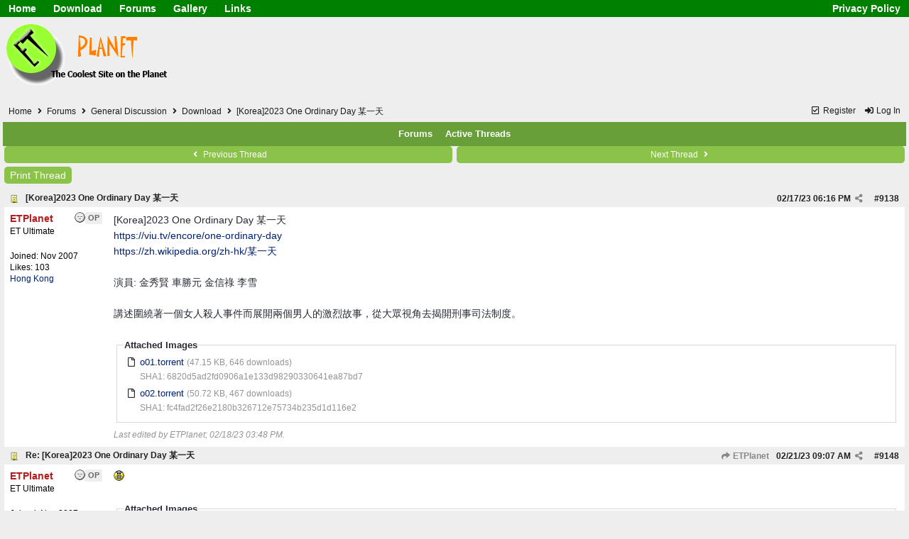

--- FILE ---
content_type: text/html; charset=utf-8
request_url: http://www.etplanet.com/forums/ubbthreads.php?ubb=showflat&Number=9177
body_size: 6785
content:
<!DOCTYPE html> <html lang="en"> <head prefix="og: http://ogp.me/ns#"> <meta charset="utf-8"> <meta http-equiv="X-UA-Compatible" content="IE=edge"> <title>[Korea]2023 One Ordinary Day 某一天 - ETPlanet.com Forums</title> <meta name="viewport" content="width=device-width, initial-scale=1, maximum-scale=3"> <script src="https://www.google.com/recaptcha/api.js"></script> <meta property="og:url" content="http://www.etplanet.com/forums/ubbthreads.php?ubb=showflat&amp;Number=9138"> <meta property="og:type" content="article"> <meta property="og:title" content="[Korea]2023 One Ordinary Day 某一天"> <meta property="og:description" content="[Korea]2023 One Ordinary Day 某一天 https://viu.tv/encore/one-ordinary-day https://zh.wikipedia.org/zh-hk/某一天  演員: 金秀賢 車勝元 金信祿 李雪  講述圍繞著一個女人殺人事件而展開兩個男人的激烈故事，從大眾視角去揭開刑事司法制度。"> <meta property="article:section" content="Download"> <meta property="og:site_name" content="ETPlanet.com Forums"> <meta name="generator" content="UBB.threads 7.7.5"> <link rel="stylesheet" href="/forums/styles/common.css?v=7.7.5"> <link rel="stylesheet" href="/forums/styles/UBBT77_1613961598.css"> <link rel="stylesheet" href="http://www.etplanet.com/forums/libs/fa/fa-all.min.css?v=5151"> <link rel="stylesheet" href="/forums/ubb_js/assets/lightgallery/css/lightgallery.css"> <link rel="shortcut icon" href="/forums/images/general/ventura/favicon.ico"> <script>
	// <![CDATA[
	var baseurl		= "/forums";
	var fullurl		= "http://www.etplanet.com/forums";
	var script		= "http://www.etplanet.com/forums/ubbthreads.php";
	var imagedir		= "general/ventura";
	var myUid		= "";
	var submitClicked 	= "Your post has already been submitted. The submit button is now disabled.";
	var loadingpreview	= "Loading Preview...";
	var today		= "22";
	var s_priv		= "";
	var sc_priv		= "1";
	var cookiePrefix	= "";
	// ]]>
</script> <script src="/forums/ubb_js/jquery.min.js?v=351"></script> <script src="/forums/ubb_js/ubb_jslib.js?v=7.7.5"></script> <script src="/forums/ubb_js/assets/lightgallery/lib/jquery.mousewheel.min.js?v=7.7.5"></script> <script src="/forums/ubb_js/assets/lightgallery/js/lightgallery-all.min.js?v=7.7.5"></script> <script src="/forums/ubb_js/assets/jquery.clipboard.min.js?v=7.7.5"></script> <script src="/forums/ubb_js/image.js?v=7.7.5"></script> <script src="/forums/ubb_js/quickquote.js?v=7.7.5"></script> </head> <body onclick="if(event.which!=3){clearMenus(event)}"> <button onclick="topFunction()" id="top-button" title="Return to Top"><i class="fas fa-chevron-up fa-lg" style="vertical-align:0;"></i></button> <div id="content" class="fw" style="display:table;"> <link rel="stylesheet" href="../styles.css"> <script>
  (function(i,s,o,g,r,a,m){i['GoogleAnalyticsObject']=r;i[r]=i[r]||function(){
  (i[r].q=i[r].q||[]).push(arguments)},i[r].l=1*new Date();a=s.createElement(o),
  m=s.getElementsByTagName(o)[0];a.async=1;a.src=g;m.parentNode.insertBefore(a,m)
  })(window,document,'script','//www.google-analytics.com/analytics.js','ga');

  ga('create', 'UA-27795572-1', 'etplanet.com');
  ga('send', 'pageview');
</script> <script async src="https://www.googletagmanager.com/gtag/js?id=G-7MVP41H7G4"></script> <script>
  window.dataLayer = window.dataLayer || [];
  function gtag(){dataLayer.push(arguments);}
  gtag('js', new Date());

  gtag('config', 'G-7MVP41H7G4');
</script> <div class="headerLink line"> <ul class="unit"> <li class="unit item"><a href="/">Home</a></li> <li class="unit item more"><a href="/download/">Download</a> <ul class="listing"> <li class="item"><a href="/download/">Application</a></li> <li class="item"><a href="/gallery/">PDF</a></li> </ul> </li> <li class="unit item more"><a href="/forums/">Forums</a> <ul class="listing"> <li class="item"><a href="/forums/ubbthreads.php?ubb=postlist&amp;Board=1&amp;page=1">General</a></li> <li class="item"><a href="/forums/ubbthreads.php?ubb=postlist&amp;Board=2&amp;page=1">Download</a></li> </ul> </li> <li class="unit item more"><a href="/gallery/">Gallery</a> <ul class="listing"><a href="/gallery/"> <li class="item">Lifetime Facts</li> <li class="item">Windows 7</li> <li class="item">Windows 8</li> <li class="item">Windows 10</li> <li class="item">Windows 11</li></a> </ul> </li> <li class="unit item more"><a href="/">Links</a> <ul class="listing"> <li class="item"><a href="/et/beauty_skincare_food_drink.php">Beauty & Skin Care / Food & Drink</a></li> <li class="item"><a href="/et/currency_language_powerplug_travel.php">Currency / Language / PowerPlug / Travel<br>China / HK / Japan / South Korea / Taiwan / Thailand</a></li> <li class="item"><a href="/et/gadget_technology_windows_tip_shortcut.php">Gadget & Technology / Windows Tip & Shortcut</a></li> <li class="item"><a href="/et/html5_php_css_js.php">HTML5 / PHP / CSS / JS</a></li> <li class="item"><a href="/et/hong_kong.php">Hong Kong</a></li> <li class="item"><a href="/download/mask/">Mask (surgical / ASTM / EN14683 / KF94 / N95)</a> <li class="item"><a href="/et/other.php">Other</a></li> <li class="item"><a href="/et/software_pc_android_media_downloader.php">Software / PC / Android / Media Downloader</a></li> <li class="item"><a href="/et/webhosting_domain_tools_vpn.php">Webhosting / Domain / Internet.Server Tools / VPN</a></li> </ul> </li> </ul> <ul class="unitR"> <li class="unit item more"><a href="/privacyPolicy.php">Privacy Policy</a></li> </ul> </div> <table> <tr><td style="width:400px;"><a href="/"><img alt="Logo" src="/etplanet.gif" width="250" height="100" /></a><td> <td></td></tr></table> <br> <table class="center forum-content" style="max-width:100%;"> <tr> <td> <table class="t_inner"> <tr> <td id="breadcrumbs" class="breadcrumbs"> <span class="fr nw" style="margin-left:16px;"> <a href="/forums/ubbthreads.php?ubb=newuser" class="nw" rel="nofollow"><i class="far fa-check-square fa-fw" aria-hidden="true"></i> Register</a> <span class="nw" style="padding-left:8px;"><a href="http://www.etplanet.com/forums/ubbthreads.php?ubb=login&ocu=%2F%2Fwww.etplanet.com%2Fforums%2Fubbthreads.php%3Fubb%3Dshowflat%26Number%3D9177" rel="nofollow"><i class="fas fa-sign-in-alt fa-fw" aria-hidden="true"></i> Log In</a></span> </span> <h1> <a href="http://www.etplanet.com">Home</a> <i class="fas fa-angle-right fa-fw" aria-hidden="true"></i> <a href="/forums/ubbthreads.php?ubb=cfrm">Forums</a> <i class="fas fa-angle-right fa-fw" aria-hidden="true"></i> <a href="/forums/ubbthreads.php?ubb=cfrm&amp;c=1">General Discussion</a> <i class="fas fa-angle-right fa-fw" aria-hidden="true"></i> <a href="/forums/ubbthreads.php?ubb=postlist&amp;Board=2&amp;page=1">Download</a> <i class="fas fa-angle-right fa-fw"></i> [Korea]2023 One Ordinary Day
某一天</h1> </td> </tr> <tr> <td class="navigation"> <span class="navpage"><a href="/forums/ubbthreads.php?ubb=cfrm">Forums</a></span> <span class="navpage"><a href="/forums/ubbthreads.php?ubb=activetopics&amp;range=30&amp;type=t">Active Threads</a></span> </td> </tr> </table> </td> </tr> <tr> <td> <table class="center fw" style="padding:0;margin-top:-5px;"><tr><td><div class="dtable" style="width:100%;"> <div id="body_col" class="ctable body_col fw"><script>
var clipbtn = document.getElementById('clipbtn');
var clipboard = new ClipboardJS('.clipbtn');
</script> <table class="t_standard fw"> <tr> <td style="padding-right:3px;width:50%;"> <table class="fw"> <tr> <td class="post-nav acvm cp nd nw" onclick="location.href='/forums/ubbthreads.php?ubb=grabnext&amp;Board=2&amp;mode=showflat&amp;sticky=0&amp;dir=new&amp;posted=1680223750'"> <i class="fas fa-angle-left fa-fw" aria-hidden="true"></i> Previous Thread</td> </tr> </table> </td> <td style="padding-left:3px;width:50%;"> <table class="fw"> <tr> <td class="post-nav acvm cp nd nw" onclick="location.href='/forums/ubbthreads.php?ubb=grabnext&amp;Board=2&amp;mode=showflat&amp;sticky=0&amp;dir=old&amp;posted=1680223750'">
Next Thread <i class="fas fa-angle-right fa-fw" aria-hidden="true"></i> </td> </tr> </table> </td> </tr> </table> <div class="fl t_standard"> <div class="fl" style="padding-bottom:3px;padding-right:3px;"> <table> <tr> <td class="form-button" onclick="window.open('/forums/ubbthreads.php?ubb=printthread&amp;Board=2&amp;main=1523&amp;type=thread','target-name')">Print Thread</td> </tr> </table> </div> </div> <div style="clear:both;"></div> <a id="Post9138"></a> <table class="t_inner"> <tr> <td> <table class="fw "> <tr> <td class="subjecttable" colspan="2"> <div class="fblock" style="align-items:center;"> <img src="/forums/images/icons/default/book.gif" class="rmar" alt="" style="max-height:12px;vertical-align:text-top;"><div class="truncate bold" title="[Korea]2023 One Ordinary Day 某一天"><a href="/forums/ubbthreads.php?ubb=showflat&amp;Number=9138#Post9138" class="nd" rel="nofollow">[Korea]2023 One Ordinary Day 某一天</a></div> <div class="iblock"> <span class="op5 nw small"> </span> <span class="small lmar nd fr">
#<a href="/forums/ubbthreads.php?ubb=showflat&amp;Number=9138" id="number9138" rel="nofollow">9138</a></span> <span class="cp fr nd op5 small"> <i class="fas fa-share-alt titlebar-item" id="menu_control_p9138" onclick="showHideMenu('menu_control_p9138','post_popup_9138')" title="Share Post"></i> </span> <span class="small lmar nd fr"> <span class="date">02/17/23</span> <span class="time">06:16 PM</span> </span> </div></div> </td> </tr> <tr> <td class="author-content alvt mblwide" colspan="2"> <div class="alvt fr"> <div class="small author-registered">Joined:  <span class="date">Nov 2007</span></div> <div class="small author-likes">Likes: 103</div><div class="small author-location fwrap"><a href="https://maps.google.com/maps?q=Hong+Kong" rel="nofollow" target="_blank">Hong Kong</a></div></div> <div class="bold author-name fwrap dblock"> <a href="/forums/ubbthreads.php?ubb=showprofile&amp;User=2"><span class='adminname'>ETPlanet</span></a> <span class="lmar rmar nw"> <img src="/forums/images/moods/default/offline.gif" alt="Offline" title="Offline"> <span class="post-op">OP</span></span> </div> <div class="small author-title">ET Ultimate</div> </td> </tr> <tr> <td class="author-content alvt mblthin" rowspan="2"> <span class="post-op fr">OP</span> <span class="lmar fr author-mood"> <img src="/forums/images/moods/default/offline.gif" alt="Offline" title="Offline"> </span> <div class="bold author-name fwrap"><span id="menu_control_9138"><a href="javascript:void(0);" onclick="showHideMenu('menu_control_9138','profile_popup_9138');"><span class='adminname'>ETPlanet</span></a></span></div> <div class="small author-title">ET Ultimate</div> <br> <div class="small author-registered">Joined:  <span class="date">Nov 2007</span></div> <div class="small author-likes">Likes: 103</div><div class="small author-location fwrap"><a href="https://maps.google.com/maps?q=Hong+Kong" rel="nofollow" target="_blank">Hong Kong</a></div></td> <td class="post-content alvt"> <div class="post_inner"> <div id="body0">[Korea]2023 One Ordinary Day 某一天<br><a href="https://viu.tv/encore/one-ordinary-day" target="_blank">https:/<wbr>/<wbr>viu.tv/<wbr>encore/<wbr>one-ordinary-day</a><br><a href="https://zh.wikipedia.org/zh-hk/某一天" target="_blank">https:/<wbr>/<wbr>zh.wikipedia.org/<wbr>zh-hk/<wbr>某一天</a><br><br>演員: 金秀賢 車勝元 金信祿 李雪<br><br>講述圍繞著一個女人殺人事件而展開兩個男人的激烈故事，從大眾視角去揭開刑事司法制度。</div> <br> <fieldset> <legend>Attached Images</legend> <div id="lg9138"><div class="p2"><i class="far fa-file fa-fw" aria-hidden="true"></i> <a href="http://www.etplanet.com/forums/ubbthreads.php?ubb=download&amp;Number=19625&amp;filename=o01.torrent">o01.torrent</a> <span class="op5 small nw">(47.15 KB, 646 downloads)</span><br><i class="far fa-fw" aria-hidden="true">&nbsp;</i> <span class="op5 small">SHA1: 6820d5ad2fd0906a1e133d98290330641ea87bd7</span><br></div><div class="p2"><i class="far fa-file fa-fw" aria-hidden="true"></i> <a href="http://www.etplanet.com/forums/ubbthreads.php?ubb=download&amp;Number=19628&amp;filename=o02.torrent">o02.torrent</a> <span class="op5 small nw">(50.72 KB, 467 downloads)</span><br><i class="far fa-fw" aria-hidden="true">&nbsp;</i> <span class="op5 small">SHA1: fc4fad2f26e2180b326712e75734b235d1d116e2</span><br></div></div> </fieldset> <script>$(document).ready(function(){ $("#lg9138").lightGallery({showThumbByDefault:true,autoplayControls:false,autoplay:false,fullScreen:false,hideBarsDelay:2000,facebook:false,pinterest:false,twitter:false,googlePlus:false,selector:'.lgitem',galleryId:9138});});</script> <div class="small alvb edited-wording">
Last edited by ETPlanet; <span class="date">02/18/23</span> <span class="time">03:48 PM</span>.
</div> </div> </td></tr> </table> </td> </tr> </table> <div id="post_popup_9138" style="display:none;"> <table class="popup_menu"> <tr><td class="popup_menu_content"><a href="javascript:void(0);" data-clipboard-text="http://www.etplanet.com/forums/ubbthreads.php?ubb=showflat&amp;Number=9138#Post9138" class="clipbtn" rel="nofollow"> <i class="far fa-copy fa-fw menu-item" aria-hidden="true"></i> Copy Link to Clipboard</a> </td></tr> </table> </div> <script>registerPopup("post_popup_9138");</script> <a id="Post9148"></a> <table class="t_inner"> <tr> <td> <table class="fw "> <tr> <td class="subjecttable" colspan="2"> <div class="fblock" style="align-items:center;"> <img src="/forums/images/icons/default/book.gif" class="rmar" alt="" style="max-height:12px;vertical-align:text-top;"><div class="truncate bold" title="Re: [Korea]2023 One Ordinary Day 某一天"><a href="/forums/ubbthreads.php?ubb=showflat&amp;Number=9148#Post9148" class="nd" rel="nofollow">Re: [Korea]2023 One Ordinary Day 某一天</a></div> <div class="iblock"> <span class="op5 nw small"> <a href="/forums/ubbthreads.php?ubb=showflat&amp;Number=9138#Post9138" class="nd" title="in reply to" rel="nofollow"><i class="fas fa-share fa-fw"></i> ETPlanet</a> </span> <span class="small lmar nd fr">
#<a href="/forums/ubbthreads.php?ubb=showflat&amp;Number=9148#Post9148" id="number9148" rel="nofollow">9148</a></span> <span class="cp fr nd op5 small"> <i class="fas fa-share-alt titlebar-item" id="menu_control_p9148" onclick="showHideMenu('menu_control_p9148','post_popup_9148')" title="Share Post"></i> </span> <span class="small lmar nd fr"> <span class="date">02/21/23</span> <span class="time">09:07 AM</span> </span> </div></div> </td> </tr> <tr> <td class="author-content alvt mblwide" colspan="2"> <div class="alvt fr"> <div class="small author-registered">Joined:  <span class="date">Nov 2007</span></div> <div class="small author-likes">Likes: 103</div><div class="small author-location fwrap"><a href="https://maps.google.com/maps?q=Hong+Kong" rel="nofollow" target="_blank">Hong Kong</a></div></div> <div class="bold author-name fwrap dblock"> <a href="/forums/ubbthreads.php?ubb=showprofile&amp;User=2"><span class='adminname'>ETPlanet</span></a> <span class="lmar rmar nw"> <img src="/forums/images/moods/default/offline.gif" alt="Offline" title="Offline"> <span class="post-op">OP</span></span> </div> <div class="small author-title">ET Ultimate</div> </td> </tr> <tr> <td class="author-content alvt mblthin" rowspan="2"> <span class="post-op fr">OP</span> <span class="lmar fr author-mood"> <img src="/forums/images/moods/default/offline.gif" alt="Offline" title="Offline"> </span> <div class="bold author-name fwrap"><span id="menu_control_9148"><a href="javascript:void(0);" onclick="showHideMenu('menu_control_9148','profile_popup_9148');"><span class='adminname'>ETPlanet</span></a></span></div> <div class="small author-title">ET Ultimate</div> <br> <div class="small author-registered">Joined:  <span class="date">Nov 2007</span></div> <div class="small author-likes">Likes: 103</div><div class="small author-location fwrap"><a href="https://maps.google.com/maps?q=Hong+Kong" rel="nofollow" target="_blank">Hong Kong</a></div></td> <td class="post-content alvt"> <div class="post_inner"> <div id="body1"><img src="/forums/images/graemlins/default/eek.gif" alt="eek" title="eek" height="15" width="15" /></div> <br> <fieldset> <legend>Attached Images</legend> <div id="lg9148"><div class="p2"><i class="far fa-file fa-fw" aria-hidden="true"></i> <a href="http://www.etplanet.com/forums/ubbthreads.php?ubb=download&amp;Number=19638&amp;filename=o03.torrent">o03.torrent</a> <span class="op5 small nw">(47.6 KB, 471 downloads)</span><br><i class="far fa-fw" aria-hidden="true">&nbsp;</i> <span class="op5 small">SHA1: 1ca431fca8928c3e30997b1db06180392eb9ba3b</span><br></div><div class="p2"><i class="far fa-file fa-fw" aria-hidden="true"></i> <a href="http://www.etplanet.com/forums/ubbthreads.php?ubb=download&amp;Number=19641&amp;filename=o04.torrent">o04.torrent</a> <span class="op5 small nw">(46.74 KB, 447 downloads)</span><br><i class="far fa-fw" aria-hidden="true">&nbsp;</i> <span class="op5 small">SHA1: 30872611bbe9f901fa25ad252ab53aea20e493ea</span><br></div><div class="p2"><i class="far fa-file fa-fw" aria-hidden="true"></i> <a href="http://www.etplanet.com/forums/ubbthreads.php?ubb=download&amp;Number=19644&amp;filename=o05.torrent">o05.torrent</a> <span class="op5 small nw">(47.38 KB, 396 downloads)</span><br><i class="far fa-fw" aria-hidden="true">&nbsp;</i> <span class="op5 small">SHA1: 914501ab5625c605713fc12f1b560f44e0093804</span><br></div><div class="p2"><i class="far fa-file fa-fw" aria-hidden="true"></i> <a href="http://www.etplanet.com/forums/ubbthreads.php?ubb=download&amp;Number=19653&amp;filename=o06.torrent">o06.torrent</a> <span class="op5 small nw">(47.52 KB, 418 downloads)</span><br><i class="far fa-fw" aria-hidden="true">&nbsp;</i> <span class="op5 small">SHA1: 61d0eafc135cc8764f8304ade75eb56ac50674ab</span><br></div><div class="p2"><i class="far fa-file fa-fw" aria-hidden="true"></i> <a href="http://www.etplanet.com/forums/ubbthreads.php?ubb=download&amp;Number=19658&amp;filename=o07.torrent">o07.torrent</a> <span class="op5 small nw">(46.21 KB, 390 downloads)</span><br><i class="far fa-fw" aria-hidden="true">&nbsp;</i> <span class="op5 small">SHA1: 04ffe43435c0168bbf681ad9d9e5f30c472fe8ed</span><br></div></div> </fieldset> <script>$(document).ready(function(){ $("#lg9148").lightGallery({showThumbByDefault:true,autoplayControls:false,autoplay:false,fullScreen:false,hideBarsDelay:2000,facebook:false,pinterest:false,twitter:false,googlePlus:false,selector:'.lgitem',galleryId:9148});});</script> <div class="small alvb edited-wording">
Last edited by ETPlanet; <span class="date">02/25/23</span> <span class="time">05:37 PM</span>.
</div> </div> </td></tr> </table> </td> </tr> </table> <div id="post_popup_9148" style="display:none;"> <table class="popup_menu"> <tr><td class="popup_menu_content"><a href="javascript:void(0);" data-clipboard-text="http://www.etplanet.com/forums/ubbthreads.php?ubb=showflat&amp;Number=9148#Post9148" class="clipbtn" rel="nofollow"> <i class="far fa-copy fa-fw menu-item" aria-hidden="true"></i> Copy Link to Clipboard</a> </td></tr> </table> </div> <script>registerPopup("post_popup_9148");</script> <a id="Post9157"></a> <table class="t_inner"> <tr> <td> <table class="fw "> <tr> <td class="subjecttable" colspan="2"> <div class="fblock" style="align-items:center;"> <img src="/forums/images/icons/default/book.gif" class="rmar" alt="" style="max-height:12px;vertical-align:text-top;"><div class="truncate bold" title="Re: [Korea]2023 One Ordinary Day 某一天"><a href="/forums/ubbthreads.php?ubb=showflat&amp;Number=9157#Post9157" class="nd" rel="nofollow">Re: [Korea]2023 One Ordinary Day 某一天</a></div> <div class="iblock"> <span class="op5 nw small"> <a href="/forums/ubbthreads.php?ubb=showflat&amp;Number=9148#Post9148" class="nd" title="in reply to" rel="nofollow"><i class="fas fa-share fa-fw"></i> ETPlanet</a> </span> <span class="small lmar nd fr">
#<a href="/forums/ubbthreads.php?ubb=showflat&amp;Number=9157#Post9157" id="number9157" rel="nofollow">9157</a></span> <span class="cp fr nd op5 small"> <i class="fas fa-share-alt titlebar-item" id="menu_control_p9157" onclick="showHideMenu('menu_control_p9157','post_popup_9157')" title="Share Post"></i> </span> <span class="small lmar nd fr"> <span class="date">02/28/23</span> <span class="time">08:57 AM</span> </span> </div></div> </td> </tr> <tr> <td class="author-content alvt mblwide" colspan="2"> <div class="alvt fr"> <div class="small author-registered">Joined:  <span class="date">Nov 2007</span></div> <div class="small author-likes">Likes: 103</div><div class="small author-location fwrap"><a href="https://maps.google.com/maps?q=Hong+Kong" rel="nofollow" target="_blank">Hong Kong</a></div></div> <div class="bold author-name fwrap dblock"> <a href="/forums/ubbthreads.php?ubb=showprofile&amp;User=2"><span class='adminname'>ETPlanet</span></a> <span class="lmar rmar nw"> <img src="/forums/images/moods/default/offline.gif" alt="Offline" title="Offline"> <span class="post-op">OP</span></span> </div> <div class="small author-title">ET Ultimate</div> </td> </tr> <tr> <td class="author-content alvt mblthin" rowspan="2"> <span class="post-op fr">OP</span> <span class="lmar fr author-mood"> <img src="/forums/images/moods/default/offline.gif" alt="Offline" title="Offline"> </span> <div class="bold author-name fwrap"><span id="menu_control_9157"><a href="javascript:void(0);" onclick="showHideMenu('menu_control_9157','profile_popup_9157');"><span class='adminname'>ETPlanet</span></a></span></div> <div class="small author-title">ET Ultimate</div> <br> <div class="small author-registered">Joined:  <span class="date">Nov 2007</span></div> <div class="small author-likes">Likes: 103</div><div class="small author-location fwrap"><a href="https://maps.google.com/maps?q=Hong+Kong" rel="nofollow" target="_blank">Hong Kong</a></div></td> <td class="post-content alvt"> <div class="post_inner"> <div id="body2"><img src="/forums/images/graemlins/default/tired.gif" alt="tired" title="tired" height="15" width="15" /></div> <br> <fieldset> <legend>Attached Images</legend> <div id="lg9157"><div class="p2"><i class="far fa-file fa-fw" aria-hidden="true"></i> <a href="http://www.etplanet.com/forums/ubbthreads.php?ubb=download&amp;Number=19667&amp;filename=o08.torrent">o08.torrent</a> <span class="op5 small nw">(47.5 KB, 380 downloads)</span><br><i class="far fa-fw" aria-hidden="true">&nbsp;</i> <span class="op5 small">SHA1: faccf5b9827d7610de1a6c1bfcd5952c3f7dde8b</span><br></div><div class="p2"><i class="far fa-file fa-fw" aria-hidden="true"></i> <a href="http://www.etplanet.com/forums/ubbthreads.php?ubb=download&amp;Number=19672&amp;filename=o09.torrent">o09.torrent</a> <span class="op5 small nw">(46.68 KB, 418 downloads)</span><br><i class="far fa-fw" aria-hidden="true">&nbsp;</i> <span class="op5 small">SHA1: 3a1ea0ecd1fcd5426075db4f8b34de9b23973ef5</span><br></div><div class="p2"><i class="far fa-file fa-fw" aria-hidden="true"></i> <a href="http://www.etplanet.com/forums/ubbthreads.php?ubb=download&amp;Number=19677&amp;filename=o10.torrent">o10.torrent</a> <span class="op5 small nw">(46.38 KB, 378 downloads)</span><br><i class="far fa-fw" aria-hidden="true">&nbsp;</i> <span class="op5 small">SHA1: 650b6bfe4106c1773460dd3780622dec249af1ad</span><br></div><div class="p2"><i class="far fa-file fa-fw" aria-hidden="true"></i> <a href="http://www.etplanet.com/forums/ubbthreads.php?ubb=download&amp;Number=19682&amp;filename=o11.torrent">o11.torrent</a> <span class="op5 small nw">(47.44 KB, 385 downloads)</span><br><i class="far fa-fw" aria-hidden="true">&nbsp;</i> <span class="op5 small">SHA1: b733a760433717accca63039879c5a70edd4e4b1</span><br></div><div class="p2"><i class="far fa-file fa-fw" aria-hidden="true"></i> <a href="http://www.etplanet.com/forums/ubbthreads.php?ubb=download&amp;Number=19686&amp;filename=o12end.torrent">o12end.torrent</a> <span class="op5 small nw">(45.55 KB, 415 downloads)</span><br><i class="far fa-fw" aria-hidden="true">&nbsp;</i> <span class="op5 small">SHA1: 3b1a7648c808ad0e7c8998d1e1ef8da49df56814</span><br></div></div> </fieldset> <script>$(document).ready(function(){ $("#lg9157").lightGallery({showThumbByDefault:true,autoplayControls:false,autoplay:false,fullScreen:false,hideBarsDelay:2000,facebook:false,pinterest:false,twitter:false,googlePlus:false,selector:'.lgitem',galleryId:9157});});</script> <div class="small alvb edited-wording">
Last edited by ETPlanet; <span class="date">03/04/23</span> <span class="time">03:53 PM</span>.
</div> </div> </td></tr> </table> </td> </tr> </table> <div id="post_popup_9157" style="display:none;"> <table class="popup_menu"> <tr><td class="popup_menu_content"><a href="javascript:void(0);" data-clipboard-text="http://www.etplanet.com/forums/ubbthreads.php?ubb=showflat&amp;Number=9157#Post9157" class="clipbtn" rel="nofollow"> <i class="far fa-copy fa-fw menu-item" aria-hidden="true"></i> Copy Link to Clipboard</a> </td></tr> </table> </div> <script>registerPopup("post_popup_9157");</script> <a id="Post9177"></a> <table class="t_inner"> <tr> <td> <table class="fw "> <tr> <td class="subjecttable" colspan="2"> <div class="fblock" style="align-items:center;"> <img src="/forums/images/icons/default/book.gif" class="rmar" alt="" style="max-height:12px;vertical-align:text-top;"><div class="truncate bold" title="Re: [Korea]2023 One Ordinary Day 某一天"><a href="/forums/ubbthreads.php?ubb=showflat&amp;Number=9177#Post9177" class="nd" rel="nofollow">Re: [Korea]2023 One Ordinary Day 某一天</a></div> <div class="iblock"> <span class="op5 nw small"> <a href="/forums/ubbthreads.php?ubb=showflat&amp;Number=9138#Post9138" class="nd" title="in reply to" rel="nofollow"><i class="fas fa-share fa-fw"></i> ETPlanet</a> </span> <span class="small lmar nd fr">
#<a href="/forums/ubbthreads.php?ubb=showflat&amp;Number=9177#Post9177" id="number9177" rel="nofollow">9177</a></span> <span class="cp fr nd op5 small"> <i class="fas fa-share-alt titlebar-item" id="menu_control_p9177" onclick="showHideMenu('menu_control_p9177','post_popup_9177')" title="Share Post"></i> </span> <span class="small lmar nd fr"> <span class="date">03/25/23</span> <span class="time">06:44 AM</span> </span> </div></div> </td> </tr> <tr> <td class="author-content alvt mblwide" colspan="2"> <div class="alvt fr"> <div class="small author-registered">Joined:  <span class="date">Nov 2021</span></div> <div class="small author-location fwrap"><a href="https://maps.google.com/maps?q=Malaysia" rel="nofollow" target="_blank">Malaysia</a></div></div> <div class="bold author-name fwrap dblock"> <a href="/forums/ubbthreads.php?ubb=showprofile&amp;User=3475"><span class='username'>MrRed</span></a> <span class="lmar rmar nw"> <img src="/forums/images/moods/default/offline.gif" alt="Offline" title="Offline"> </span> </div> <div class="small author-title">ET Ultimate</div> </td> </tr> <tr> <td class="author-content alvt mblthin" rowspan="2"> <span class="lmar fr author-mood"> <img src="/forums/images/moods/default/offline.gif" alt="Offline" title="Offline"> </span> <div class="bold author-name fwrap"><span id="menu_control_9177"><a href="javascript:void(0);" onclick="showHideMenu('menu_control_9177','profile_popup_9177');"><span class='username'>MrRed</span></a></span></div> <div class="small author-title">ET Ultimate</div> <br> <div class="small author-registered">Joined:  <span class="date">Nov 2021</span></div> <div class="small author-location fwrap"><a href="https://maps.google.com/maps?q=Malaysia" rel="nofollow" target="_blank">Malaysia</a></div></td> <td class="post-content alvt"> <div class="post_inner"> <div id="body3">Morning ET,<br><br>Thanks for this show.<br><br>Rgds<br><br>Mr. Red</div> <br> </div> </td></tr> </table> </td> </tr> </table> <div id="post_popup_9177" style="display:none;"> <table class="popup_menu"> <tr><td class="popup_menu_content"><a href="javascript:void(0);" data-clipboard-text="http://www.etplanet.com/forums/ubbthreads.php?ubb=showflat&amp;Number=9177#Post9177" class="clipbtn" rel="nofollow"> <i class="far fa-copy fa-fw menu-item" aria-hidden="true"></i> Copy Link to Clipboard</a> </td></tr> </table> </div> <script>registerPopup("post_popup_9177");</script> <a id="Post9184"></a> <table class="t_inner"> <tr> <td> <table class="fw "> <tr> <td class="subjecttable" colspan="2"> <div class="fblock" style="align-items:center;"> <img src="/forums/images/icons/default/book.gif" class="rmar" alt="" style="max-height:12px;vertical-align:text-top;"><div class="truncate bold" title="Re: [Korea]2023 One Ordinary Day 某一天"><a href="/forums/ubbthreads.php?ubb=showflat&amp;Number=9184#Post9184" class="nd" rel="nofollow">Re: [Korea]2023 One Ordinary Day 某一天</a></div> <div class="iblock"> <span class="op5 nw small"> <a href="/forums/ubbthreads.php?ubb=showflat&amp;Number=9138#Post9138" class="nd" title="in reply to" rel="nofollow"><i class="fas fa-share fa-fw"></i> ETPlanet</a> </span> <span class="small lmar nd fr">
#<a href="/forums/ubbthreads.php?ubb=showflat&amp;Number=9184#Post9184" id="number9184" rel="nofollow">9184</a></span> <span class="cp fr nd op5 small"> <i class="fas fa-share-alt titlebar-item" id="menu_control_p9184" onclick="showHideMenu('menu_control_p9184','post_popup_9184')" title="Share Post"></i> </span> <span class="small lmar nd fr"> <span class="date">03/31/23</span> <span class="time">08:49 AM</span> </span> </div></div> </td> </tr> <tr> <td class="author-content alvt mblwide" colspan="2"> <div class="alvt fr"> <div class="small author-registered">Joined:  <span class="date">Nov 2021</span></div> <div class="small author-location fwrap"><a href="https://maps.google.com/maps?q=Malaysia" rel="nofollow" target="_blank">Malaysia</a></div></div> <div class="bold author-name fwrap dblock"> <a href="/forums/ubbthreads.php?ubb=showprofile&amp;User=3475"><span class='username'>MrRed</span></a> <span class="lmar rmar nw"> <img src="/forums/images/moods/default/offline.gif" alt="Offline" title="Offline"> </span> </div> <div class="small author-title">ET Ultimate</div> </td> </tr> <tr> <td class="author-content alvt mblthin" rowspan="2"> <span class="lmar fr author-mood"> <img src="/forums/images/moods/default/offline.gif" alt="Offline" title="Offline"> </span> <div class="bold author-name fwrap"><span id="menu_control_9184"><a href="javascript:void(0);" onclick="showHideMenu('menu_control_9184','profile_popup_9184');"><span class='username'>MrRed</span></a></span></div> <div class="small author-title">ET Ultimate</div> <br> <div class="small author-registered">Joined:  <span class="date">Nov 2021</span></div> <div class="small author-location fwrap"><a href="https://maps.google.com/maps?q=Malaysia" rel="nofollow" target="_blank">Malaysia</a></div></td> <td class="post-content alvt"> <div class="post_inner"> <div id="body4">Thanks ET for this drama<br><br>Mr. Red</div> <br> </div> </td></tr> </table> </td> </tr> </table> <div id="post_popup_9184" style="display:none;"> <table class="popup_menu"> <tr><td class="popup_menu_content"><a href="javascript:void(0);" data-clipboard-text="http://www.etplanet.com/forums/ubbthreads.php?ubb=showflat&amp;Number=9184#Post9184" class="clipbtn" rel="nofollow"> <i class="far fa-copy fa-fw menu-item" aria-hidden="true"></i> Copy Link to Clipboard</a> </td></tr> </table> </div> <script>registerPopup("post_popup_9184");</script> <div class="invis small alvt"><br>Moderated by &nbsp;<a href="/forums/ubbthreads.php?ubb=showprofile&amp;User=2" rel="nofollow">ETPlanet</a>&nbsp;</div> <div class="small acvm"><form method="post" action="/forums/ubbthreads.php"> <input type="hidden" name="ubb" value="jumper" /> <div class="container"> <label for="board" onclick="this.form.submit()">Hop To</label> <select name="board" id="board" class="form-select" onchange="this.form.submit()"> <option value="c:1">General Discussion ------</option><option value="3" >&nbsp;&nbsp;Request for Posting Rights</option><option value="1" >&nbsp;&nbsp;General</option><option value="2" selected="selected">&nbsp;&nbsp;Download</option> </select> <noscript><input type="submit" name="Jump" value="Go" class="form-button" /></noscript> </div> </form></div><br> <div id="options_popup" style="display:none;"> <table class="popup_menu"> <tr> <td class="popup_menu_content"><a target="_blank" href="/forums/ubbthreads.php?ubb=printthread&amp;Board=2&amp;main=1523&amp;type=thread" class="nd" rel="nofollow">Print Thread</a></td></tr> <tr><td class="popup_menu_content"> <a href="/forums/ubbthreads.php?ubb=showthreaded&amp;Number=9177&amp;an=" class="nd" rel="nofollow">Switch to Threaded Mode</a> </td> </tr> <tr><td class="popup_menu_content"><a href="/forums/ubbthreads.php?ubb=like&amp;type=thread&amp;target=1523" class="nd" rel="nofollow">Show Likes</a></td></tr> </table> </div> <script>registerPopup("options_popup");</script> <div class="alert-box alert-success"><div class="fas fa-check-circle fa-fw"></div>Link Copied to Clipboard</div> <script>$(".clipbtn").click(function () { $("div.alert-success").fadeIn(300).delay(2000).fadeOut(400); } );</script> <div id="profile_popup_9138" style="display:none;"><table class="popup_menu"><tr><td class="popup_menu_content"><a href="/forums/ubbthreads.php?ubb=showprofile&amp;User=2" class="nd" rel="nofollow"><i class="far fa-user fa-fw menu-item" aria-hidden="true"></i> View Profile</a></td></tr><tr><td class="popup_menu_content"><a href="/forums/ubbthreads.php?ubb=sendprivate&amp;User=2" class="nd" rel="nofollow"><i class="far fa-envelope fa-fw menu-item" aria-hidden="true"></i> Private Message</a></td></tr><tr><td class="popup_menu_content"><a href="/forums/ubbthreads.php?ubb=addfavuser&amp;User=2&amp;n=9138&amp;p=1&amp;f=1" class="nd" rel="nofollow"><i class="far fa-bookmark fa-fw menu-item" aria-hidden="true"></i> Follow User</a></td></tr><tr><td class="popup_menu_content"><a href="/forums/ubbthreads.php?ubb=userposts&amp;id=2" class="nd" rel="nofollow"><i class="far fa-comment fa-fw menu-item" aria-hidden="true"></i> Forum Posts</a></td></tr><tr><td class="popup_menu_content"><a href="/forums/ubbthreads.php?ubb=like&amp;type=user&amp;target=2" class="nd" rel="nofollow"><i class="far fa-thumbs-up fa-fw menu-item" aria-hidden="true"></i> Like Summary</a></td></tr></table></div><script>registerPopup("profile_popup_9138");</script><div id="profile_popup_9148" style="display:none;"><table class="popup_menu"><tr><td class="popup_menu_content"><a href="/forums/ubbthreads.php?ubb=showprofile&amp;User=2" class="nd" rel="nofollow"><i class="far fa-user fa-fw menu-item" aria-hidden="true"></i> View Profile</a></td></tr><tr><td class="popup_menu_content"><a href="/forums/ubbthreads.php?ubb=sendprivate&amp;User=2" class="nd" rel="nofollow"><i class="far fa-envelope fa-fw menu-item" aria-hidden="true"></i> Private Message</a></td></tr><tr><td class="popup_menu_content"><a href="/forums/ubbthreads.php?ubb=addfavuser&amp;User=2&amp;n=9148&amp;p=1&amp;f=1" class="nd" rel="nofollow"><i class="far fa-bookmark fa-fw menu-item" aria-hidden="true"></i> Follow User</a></td></tr><tr><td class="popup_menu_content"><a href="/forums/ubbthreads.php?ubb=userposts&amp;id=2" class="nd" rel="nofollow"><i class="far fa-comment fa-fw menu-item" aria-hidden="true"></i> Forum Posts</a></td></tr><tr><td class="popup_menu_content"><a href="/forums/ubbthreads.php?ubb=like&amp;type=user&amp;target=2" class="nd" rel="nofollow"><i class="far fa-thumbs-up fa-fw menu-item" aria-hidden="true"></i> Like Summary</a></td></tr></table></div><script>registerPopup("profile_popup_9148");</script><div id="profile_popup_9157" style="display:none;"><table class="popup_menu"><tr><td class="popup_menu_content"><a href="/forums/ubbthreads.php?ubb=showprofile&amp;User=2" class="nd" rel="nofollow"><i class="far fa-user fa-fw menu-item" aria-hidden="true"></i> View Profile</a></td></tr><tr><td class="popup_menu_content"><a href="/forums/ubbthreads.php?ubb=sendprivate&amp;User=2" class="nd" rel="nofollow"><i class="far fa-envelope fa-fw menu-item" aria-hidden="true"></i> Private Message</a></td></tr><tr><td class="popup_menu_content"><a href="/forums/ubbthreads.php?ubb=addfavuser&amp;User=2&amp;n=9157&amp;p=1&amp;f=1" class="nd" rel="nofollow"><i class="far fa-bookmark fa-fw menu-item" aria-hidden="true"></i> Follow User</a></td></tr><tr><td class="popup_menu_content"><a href="/forums/ubbthreads.php?ubb=userposts&amp;id=2" class="nd" rel="nofollow"><i class="far fa-comment fa-fw menu-item" aria-hidden="true"></i> Forum Posts</a></td></tr><tr><td class="popup_menu_content"><a href="/forums/ubbthreads.php?ubb=like&amp;type=user&amp;target=2" class="nd" rel="nofollow"><i class="far fa-thumbs-up fa-fw menu-item" aria-hidden="true"></i> Like Summary</a></td></tr></table></div><script>registerPopup("profile_popup_9157");</script><div id="profile_popup_9177" style="display:none;"><table class="popup_menu"><tr><td class="popup_menu_content"><a href="/forums/ubbthreads.php?ubb=showprofile&amp;User=3475" class="nd" rel="nofollow"><i class="far fa-user fa-fw menu-item" aria-hidden="true"></i> View Profile</a></td></tr><tr><td class="popup_menu_content"><a href="/forums/ubbthreads.php?ubb=sendprivate&amp;User=3475" class="nd" rel="nofollow"><i class="far fa-envelope fa-fw menu-item" aria-hidden="true"></i> Private Message</a></td></tr><tr><td class="popup_menu_content"><a href="/forums/ubbthreads.php?ubb=addfavuser&amp;User=3475&amp;n=9177&amp;p=1&amp;f=1" class="nd" rel="nofollow"><i class="far fa-bookmark fa-fw menu-item" aria-hidden="true"></i> Follow User</a></td></tr><tr><td class="popup_menu_content"><a href="/forums/ubbthreads.php?ubb=userposts&amp;id=3475" class="nd" rel="nofollow"><i class="far fa-comment fa-fw menu-item" aria-hidden="true"></i> Forum Posts</a></td></tr><tr><td class="popup_menu_content"><a href="/forums/ubbthreads.php?ubb=like&amp;type=user&amp;target=3475" class="nd" rel="nofollow"><i class="far fa-thumbs-up fa-fw menu-item" aria-hidden="true"></i> Like Summary</a></td></tr></table></div><script>registerPopup("profile_popup_9177");</script><div id="profile_popup_9184" style="display:none;"><table class="popup_menu"><tr><td class="popup_menu_content"><a href="/forums/ubbthreads.php?ubb=showprofile&amp;User=3475" class="nd" rel="nofollow"><i class="far fa-user fa-fw menu-item" aria-hidden="true"></i> View Profile</a></td></tr><tr><td class="popup_menu_content"><a href="/forums/ubbthreads.php?ubb=sendprivate&amp;User=3475" class="nd" rel="nofollow"><i class="far fa-envelope fa-fw menu-item" aria-hidden="true"></i> Private Message</a></td></tr><tr><td class="popup_menu_content"><a href="/forums/ubbthreads.php?ubb=addfavuser&amp;User=3475&amp;n=9184&amp;p=1&amp;f=1" class="nd" rel="nofollow"><i class="far fa-bookmark fa-fw menu-item" aria-hidden="true"></i> Follow User</a></td></tr><tr><td class="popup_menu_content"><a href="/forums/ubbthreads.php?ubb=userposts&amp;id=3475" class="nd" rel="nofollow"><i class="far fa-comment fa-fw menu-item" aria-hidden="true"></i> Forum Posts</a></td></tr><tr><td class="popup_menu_content"><a href="/forums/ubbthreads.php?ubb=like&amp;type=user&amp;target=3475" class="nd" rel="nofollow"><i class="far fa-thumbs-up fa-fw menu-item" aria-hidden="true"></i> Like Summary</a></td></tr></table></div><script>registerPopup("profile_popup_9184");</script>
</div></div></td></tr> </table> </td> </tr> <tr> <td> <div class="acvm fw"> <form method="post" name="prefs"> <input type="hidden" name="curl" value="%2F%2Fwww.etplanet.com%2Fforums%2Fubbthreads.php%3Fubb%3Dshowflat%26Number%3D9177" /> <select name="style" onchange="changePrefs('style',this.form.style.value);" class="form-input"> <optgroup label="Style Chooser"> <option value="0">Default Style</option> <option selected="selected" value="8">UBBT77</option> <option value="9">UBBT77 - Dark</option> </optgroup> </select> </form> </div> <table class="t_inner"> <tr> <td class="footer alvm"> <table class="fw"> <tr> <td class="acvm"> <span class="alvm fl"> <a href="/forums/ubbthreads.php?ubb=boardrules&amp;v=1" class="nw">Forum Rules</a> &middot;
<a href="/forums/ubbthreads.php?ubb=markallread" class="nw">Mark All Read</a> </span> <span class="arvm fr"> <a href=""></a>
&middot;
<a href="/forums/ubbthreads.php?ubb=faq">Forum Help</a>
&middot;
<a href="http://www.etplanet.com">Home</a> </span> </td> </tr> </table> </td> </tr> </table> </td> </tr> </table> </div> <br> <table><tr><td> <br>&copy; 1999-2025 ETPlanet.com
<p style="font-size:x-small">Affiliate: <a rel="nofollow" style="color:black;text-decoration:none" href="http://www.tacktech.com">TackTech</a></p> <br></td></tr></table> <div class="small vmar acvm" style="line-height:normal;"> <a href="https://www.ubbcentral.com/" target="_blank">Powered by UBB.threads&#8482; PHP Forum Software 7.7.5</a> </div> </body> </html>